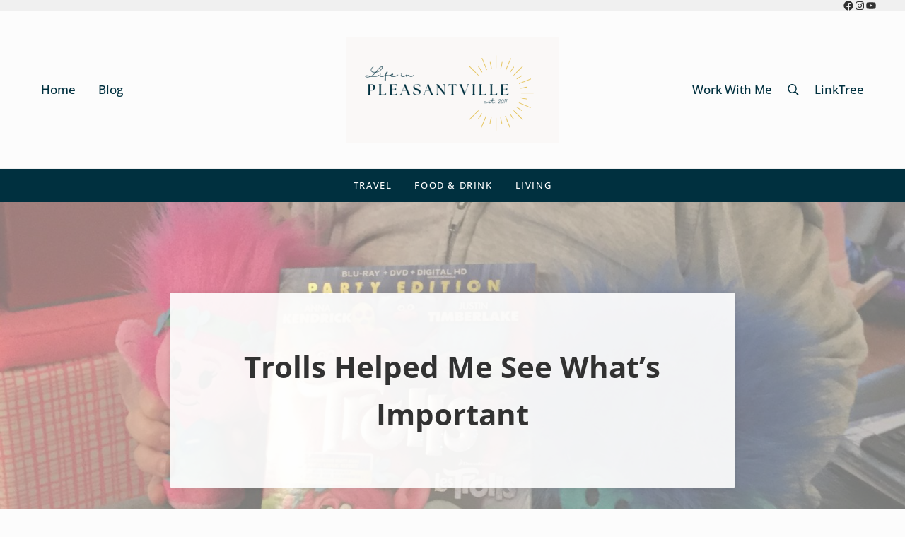

--- FILE ---
content_type: text/css
request_url: https://www.lifeinpleasantville.com/wp-content/cache/wpo-minify/1768330914/assets/wpo-minify-header-e87b32d7.min.css
body_size: 1712
content:
.enews{--input-margin:0 0 var(--spacing-sm)}.enews-form{display:flex;flex-direction:var(--enews-flex-direction,column);flex-wrap:var(--enews-flex-wrap,wrap)}.is-inline-form{--button-margin:0;--button-padding:0.5em 1em;--button-white-space:nowrap}.is-inline-form .enews-email,.is-inline-form .enews-fname,.is-inline-form .enews-lname{flex:1 1 var(--input-width);min-width:0}.is-inline-form .enews-submit{flex:0 1 var(--button-width)}.is-inline-form .enews-form br{display:none}.is-inline-form .enews-1-field,.is-inline-form.enews-1-field{--enews-flex-direction:row;--enews-flex-wrap:nowrap;--input-width:initial;--input-margin:0 0 -1px 0;--button-width:auto}.is-inline-form .enews-1-field .enews-email,.is-inline-form.enews-1-field .enews-email{border-bottom-right-radius:0;border-top-right-radius:0}.is-inline-form .enews-1-field .enews-submit,.is-inline-form.enews-1-field .enews-submit{border-bottom-left-radius:0;border-top-left-radius:0}@media only screen and (min-width:600px){.is-inline-form .enews-2-fields,.is-inline-form.enews-2-fields{--enews-flex-direction:row;--enews-flex-wrap:nowrap;--input-width:auto;--input-margin:0 var(--spacing-sm) 0 0;--button-width:auto}}@media only screen and (min-width:800px){.is-inline-form .enews-3-fields,.is-inline-form.enews-3-fields{--enews-flex-direction:row;--enews-flex-wrap:nowrap;--input-width:auto;--input-margin:0 var(--spacing-sm) 0 0;--button-width:auto}}.simple-social-icons{overflow:hidden;--widget-flex:0 1 auto}.simple-social-icons svg[class*=" social-"],.simple-social-icons svg[class^=social-]{display:inline-block;height:1em;width:1em;fill:currentColor;stroke:currentColor;stroke-width:0}.simple-social-icons ul{display:flex;flex-wrap:nowrap;justify-content:start;margin:0;padding:0}.simple-social-icons ul li{background:none;border:none;list-style-type:none;margin:0;padding:0}.simple-social-icons ul li a{border:none;box-sizing:content-box;display:inline-block;font-style:normal;font-variant:normal;font-weight:400;height:1em;line-height:1;margin:var(--simple-social-icon-padding,2px 4px);padding:var(--simple-social-icon-padding,4px 6px)!important;text-align:center;text-decoration:none;text-transform:none;width:1em}.simple-social-icons ul:has(.aligncenter){justify-content:center}.simple-social-icons ul:has(.alignleft){justify-content:start}.simple-social-icons ul:has(.alignright){justify-content:end}#genesis-responsive-slider{background-color:#fff;border:10px solid #eee;margin:0 auto;padding:10px;position:relative}.genesis-responsive-slider-wrap{clear:both;display:block;float:left;margin:0;padding:0;position:relative;z-index:1}#slides{float:left;margin:0;overflow:hidden;padding:0;position:absolute;z-index:1}.slide-excerpt{background-color:#fff;filter:alpha(opacity=80);display:block;margin:10px;opacity:.8;padding:0;position:absolute;z-index:8}html>body .slide-excerpt-border{background:none;border:1px solid #ddd;display:inline;float:left;margin:10px;padding:14px;position:relative;z-index:8}.slide-image{overflow:hidden}.flex-container a:active,.flexslider a:active{outline:none}.slides,.flex-control-nav,.flex-direction-nav{list-style:none;margin:0;padding:0}.flexslider{margin:0;padding:0;width:100%}.flexslider .slides>li{display:none}.flexslider .slides img{display:block;max-width:100%}.flex-pauseplay span{text-transform:capitalize}.slides:after{clear:both;content:".";display:block;height:0;line-height:0;visibility:hidden}html[xmlns] .slides{display:block}* html .slides{height:1%}.no-js .slides>li:first-child{display:block}.flexslider{background:#fff;position:relative;zoom:1}.flexslider .slides{zoom:1}.flexslider .slides>li{position:relative}.flex-container{zoom:1;position:relative}.flex-caption{background:none;-ms-filter:progid:DXImageTransform.Microsoft.gradient(startColorstr=#4C000000,endColorstr=#4C000000);filter:progid:DXImageTransform.Microsoft.gradient(startColorstr=#4C000000,endColorstr=#4C000000);zoom:1}.flex-caption{background:rgb(0 0 0 / .3);bottom:0;color:#fff;font-size:14px;left:0;line-height:18px;padding:2%;position:absolute;text-shadow:0 -1px 0 rgb(0 0 0 / .3);width:96%}.flex-direction-nav li a{width:52px;height:52px;margin:-20px 0 0;display:block;background:url(https://www.lifeinpleasantville.com/wp-content/plugins/genesis-responsive-slider/assets/images/bg_direction_nav.png) no-repeat 0 0;position:absolute;top:50%;cursor:pointer;text-indent:-9999px;z-index:100}.flex-direction-nav li .next{background-position:-52px 0;right:-60px}.flex-direction-nav li .next:hover{background-position:-52px -50px}.flex-direction-nav li .prev{left:-60px}.flex-direction-nav li .prev:hover{background-position:0 -50px}.flex-direction-nav li .disabled{cursor:default;filter:alpha(opacity=30);opacity:.3}.flex-control-nav{float:left;margin:20px 0 10px;position:relative;text-align:center;width:100%;z-index:100}.flex-control-nav li{*display:inline;display:inline-block;margin:0 0 0 5px;zoom:1}.flex-control-nav li:first-child{margin:0}.flex-control-nav li a{background:url(https://www.lifeinpleasantville.com/wp-content/plugins/genesis-responsive-slider/assets/images/bg_control_nav.png) no-repeat 0 0;cursor:pointer;display:block;height:13px;text-indent:-9999px;width:13px}.flex-control-nav li a:hover{background-position:0 -13px}.flex-control-nav li a.active{background-position:0 -26px;cursor:default}